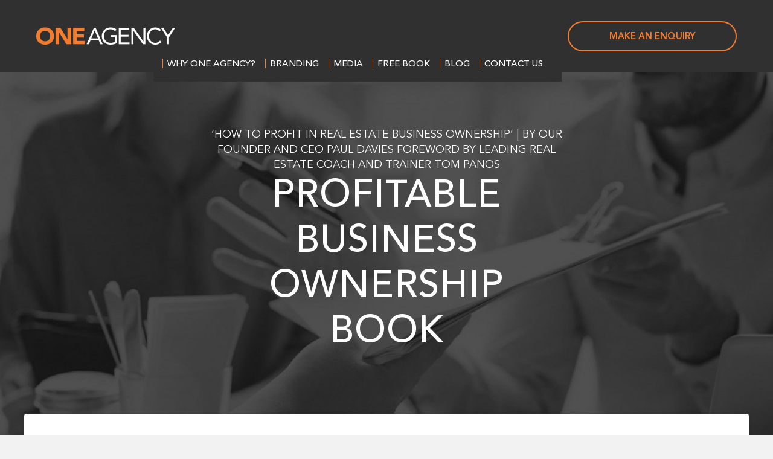

--- FILE ---
content_type: text/html; charset=UTF-8
request_url: https://www.oneagencygroup.com/free-book-2/
body_size: 9845
content:
<!DOCTYPE html>
	<html lang="en">

<head>
	<meta charset="utf-8">
	<meta http-equiv="X-UA-Compatible" content="IE=edge">
	<meta name="viewport" content="width=device-width, initial-scale=1">
	<!-- The above 3 meta tags *must* come first in the head; any other head content must come *after* these tags -->
	<meta name="description" content="">
	<meta name="author" content="">

	
	<!-- Website Icons: http://iconifier.net/  -->

	<link rel="shortcut icon" href="https://www.oneagencygroup.com/wp-content/themes/OneAgency-new/images/favicon.ico" type="image/x-icon">
	<link rel="apple-touch-icon" href="https://www.oneagencygroup.com/wp-content/themes/OneAgency-new/images/favicon.ico">
	<link rel="apple-touch-icon" sizes="57x57" href="https://www.oneagencygroup.com/wp-content/themes/OneAgency-new/images/favicon.ico">
	<link rel="apple-touch-icon" sizes="72x72" href="https://www.oneagencygroup.com/wp-content/themes/OneAgency-new/images/favicon.ico">
	<link rel="apple-touch-icon" sizes="114x114" href="https://www.oneagencygroup.com/wp-content/themes/OneAgency-new/images/favicon.ico">
	<link rel="apple-touch-icon" sizes="144x144" href="https://www.oneagencygroup.com/wp-content/themes/OneAgency-new/images/favicon.ico">
	<link rel="stylesheet" href="https://www.oneagencygroup.com/wp-content/themes/OneAgency-new/css/jquery-ui.css" type="text/css" media="all" />

		<script src="//www.youtube.com/player_api"></script>
	<style>
		section.blog-main-section {
			position: relative;
		}
	</style>
	<meta name='robots' content='index, follow, max-image-preview:large, max-snippet:-1, max-video-preview:-1' />

<!-- Google Tag Manager for WordPress by gtm4wp.com -->
<script data-cfasync="false" data-pagespeed-no-defer>
	var gtm4wp_datalayer_name = "dataLayer";
	var dataLayer = dataLayer || [];
</script>
<!-- End Google Tag Manager for WordPress by gtm4wp.com -->
	<!-- This site is optimized with the Yoast SEO plugin v23.0 - https://yoast.com/wordpress/plugins/seo/ -->
	<title>Free Book Hardcopy | One Agency</title>
	<link rel="canonical" href="https://oneagencygroup.com/free-book-2/" />
	<meta property="og:locale" content="en_US" />
	<meta property="og:type" content="article" />
	<meta property="og:title" content="Free Book Hardcopy | One Agency" />
	<meta property="og:url" content="https://oneagencygroup.com/free-book-2/" />
	<meta property="og:site_name" content="One Agency" />
	<meta property="article:publisher" content="https://www.facebook.com/OneAgencyGroup" />
	<meta property="article:modified_time" content="2019-12-05T02:33:07+00:00" />
	<meta name="twitter:card" content="summary_large_image" />
	<script type="application/ld+json" class="yoast-schema-graph">{"@context":"https://schema.org","@graph":[{"@type":"WebPage","@id":"https://oneagencygroup.com/free-book-2/","url":"https://oneagencygroup.com/free-book-2/","name":"Free Book Hardcopy | One Agency","isPartOf":{"@id":"https://oneagencygroup.com/#website"},"datePublished":"2019-12-05T02:26:04+00:00","dateModified":"2019-12-05T02:33:07+00:00","breadcrumb":{"@id":"https://oneagencygroup.com/free-book-2/#breadcrumb"},"inLanguage":"en-AU","potentialAction":[{"@type":"ReadAction","target":["https://oneagencygroup.com/free-book-2/"]}]},{"@type":"BreadcrumbList","@id":"https://oneagencygroup.com/free-book-2/#breadcrumb","itemListElement":[{"@type":"ListItem","position":1,"name":"Home","item":"https://oneagencygroup.com.au/"},{"@type":"ListItem","position":2,"name":"Free Book Hardcopy"}]},{"@type":"WebSite","@id":"https://oneagencygroup.com/#website","url":"https://oneagencygroup.com/","name":"One Agency","description":"Open your own One Agency business","potentialAction":[{"@type":"SearchAction","target":{"@type":"EntryPoint","urlTemplate":"https://oneagencygroup.com/?s={search_term_string}"},"query-input":"required name=search_term_string"}],"inLanguage":"en-AU"}]}</script>
	<!-- / Yoast SEO plugin. -->


<link rel='dns-prefetch' href='//ajax.googleapis.com' />
<link rel='dns-prefetch' href='//assets.calendly.com' />
<link rel='dns-prefetch' href='//cdn.openshareweb.com' />
<link rel='dns-prefetch' href='//cdn.shareaholic.net' />
<link rel='dns-prefetch' href='//www.shareaholic.net' />
<link rel='dns-prefetch' href='//analytics.shareaholic.com' />
<link rel='dns-prefetch' href='//recs.shareaholic.com' />
<link rel='dns-prefetch' href='//partner.shareaholic.com' />
<link rel="alternate" type="application/rss+xml" title="One Agency &raquo; Feed" href="https://www.oneagencygroup.com/feed/" />
<link rel="alternate" type="application/rss+xml" title="One Agency &raquo; Comments Feed" href="https://www.oneagencygroup.com/comments/feed/" />
<link rel="alternate" title="oEmbed (JSON)" type="application/json+oembed" href="https://www.oneagencygroup.com/wp-json/oembed/1.0/embed?url=https%3A%2F%2Fwww.oneagencygroup.com%2Ffree-book-2%2F" />
<link rel="alternate" title="oEmbed (XML)" type="text/xml+oembed" href="https://www.oneagencygroup.com/wp-json/oembed/1.0/embed?url=https%3A%2F%2Fwww.oneagencygroup.com%2Ffree-book-2%2F&#038;format=xml" />
<!-- Shareaholic - https://www.shareaholic.com -->
<link rel='preload' href='//cdn.shareaholic.net/assets/pub/shareaholic.js' as='script'/>
<script data-no-minify='1' data-cfasync='false'>
_SHR_SETTINGS = {"endpoints":{"local_recs_url":"https:\/\/www.oneagencygroup.com\/wp-admin\/admin-ajax.php?action=shareaholic_permalink_related","ajax_url":"https:\/\/www.oneagencygroup.com\/wp-admin\/admin-ajax.php","share_counts_url":"https:\/\/www.oneagencygroup.com\/wp-admin\/admin-ajax.php?action=shareaholic_share_counts_api"},"site_id":"5e63d84730d0dfb71237b823b579f2a7","url_components":{"year":"2019","monthnum":"12","day":"05","hour":"13","minute":"26","second":"04","post_id":"19559","postname":"free-book-2","category":"uncategorized"}};
</script>
<script data-no-minify='1' data-cfasync='false' src='//cdn.shareaholic.net/assets/pub/shareaholic.js' data-shr-siteid='5e63d84730d0dfb71237b823b579f2a7' async ></script>

<!-- Shareaholic Content Tags -->
<meta name='shareaholic:site_name' content='One Agency' />
<meta name='shareaholic:language' content='en-AU' />
<meta name='shareaholic:url' content='https://www.oneagencygroup.com/free-book-2/' />
<meta name='shareaholic:keywords' content='type:page' />
<meta name='shareaholic:article_published_time' content='2019-12-05T13:26:04+11:00' />
<meta name='shareaholic:article_modified_time' content='2019-12-05T13:33:07+11:00' />
<meta name='shareaholic:shareable_page' content='true' />
<meta name='shareaholic:article_author_name' content='Paul Davies' />
<meta name='shareaholic:site_id' content='5e63d84730d0dfb71237b823b579f2a7' />
<meta name='shareaholic:wp_version' content='9.7.12' />

<!-- Shareaholic Content Tags End -->
		<!-- This site uses the Google Analytics by MonsterInsights plugin v8.28.0 - Using Analytics tracking - https://www.monsterinsights.com/ -->
		<!-- Note: MonsterInsights is not currently configured on this site. The site owner needs to authenticate with Google Analytics in the MonsterInsights settings panel. -->
					<!-- No tracking code set -->
				<!-- / Google Analytics by MonsterInsights -->
		<style id='wp-img-auto-sizes-contain-inline-css' type='text/css'>
img:is([sizes=auto i],[sizes^="auto," i]){contain-intrinsic-size:3000px 1500px}
/*# sourceURL=wp-img-auto-sizes-contain-inline-css */
</style>
<link rel='stylesheet' id='font-awesome-css' href='https://www.oneagencygroup.com/wp-content/plugins/types/vendor/toolset/toolset-common/res/lib/font-awesome/css/font-awesome.min.css?ver=4.7.0' type='text/css' media='screen' />
<link rel='stylesheet' id='compiled-css' href='https://www.oneagencygroup.com/wp-content/themes/OneAgency-new/less/compiled.css?ver=105' type='text/css' media='all' />
<link rel='stylesheet' id='carousel-css' href='https://www.oneagencygroup.com/wp-content/themes/OneAgency-new/css/carousel.css?ver=6.9' type='text/css' media='all' />
<link rel='stylesheet' id='swipebox.min-css' href='https://www.oneagencygroup.com/wp-content/themes/OneAgency-new/css/swipebox.min.css?ver=6.9' type='text/css' media='all' />
<link rel='stylesheet' id='animate_css-css' href='https://www.oneagencygroup.com/wp-content/themes/OneAgency-new/css/animate.css?ver=6.9' type='text/css' media='all' />
<style id='wp-emoji-styles-inline-css' type='text/css'>

	img.wp-smiley, img.emoji {
		display: inline !important;
		border: none !important;
		box-shadow: none !important;
		height: 1em !important;
		width: 1em !important;
		margin: 0 0.07em !important;
		vertical-align: -0.1em !important;
		background: none !important;
		padding: 0 !important;
	}
/*# sourceURL=wp-emoji-styles-inline-css */
</style>
<link rel='stylesheet' id='wp-block-library-css' href='https://www.oneagencygroup.com/wp-includes/css/dist/block-library/style.min.css?ver=6.9' type='text/css' media='all' />
<style id='wp-block-library-inline-css' type='text/css'>
/*wp_block_styles_on_demand_placeholder:696f243777b1e*/
/*# sourceURL=wp-block-library-inline-css */
</style>
<style id='classic-theme-styles-inline-css' type='text/css'>
/*! This file is auto-generated */
.wp-block-button__link{color:#fff;background-color:#32373c;border-radius:9999px;box-shadow:none;text-decoration:none;padding:calc(.667em + 2px) calc(1.333em + 2px);font-size:1.125em}.wp-block-file__button{background:#32373c;color:#fff;text-decoration:none}
/*# sourceURL=/wp-includes/css/classic-themes.min.css */
</style>
<link rel='stylesheet' id='email-subscribers-css' href='https://www.oneagencygroup.com/wp-content/plugins/email-subscribers/lite/public/css/email-subscribers-public.css?ver=5.7.27' type='text/css' media='all' />
<link rel='stylesheet' id='responsive-lightbox-nivo_lightbox-css-css' href='https://www.oneagencygroup.com/wp-content/plugins/responsive-lightbox-lite/assets/nivo-lightbox/nivo-lightbox.css?ver=6.9' type='text/css' media='all' />
<link rel='stylesheet' id='responsive-lightbox-nivo_lightbox-css-d-css' href='https://www.oneagencygroup.com/wp-content/plugins/responsive-lightbox-lite/assets/nivo-lightbox/themes/default/default.css?ver=6.9' type='text/css' media='all' />
<link rel='stylesheet' id='calculator_css-css' href='https://www.oneagencygroup.com/wp-content/themes/OneAgency-new/css/calculator.css' type='text/css' media='all' />
<link rel='stylesheet' id='calendly_css-css' href='https://assets.calendly.com/assets/external/widget.css' type='text/css' media='all' />
<script type="text/javascript" src="https://www.oneagencygroup.com/wp-includes/js/jquery/jquery.min.js" id="jquery-core-js"></script>
<script type="text/javascript" src="https://www.oneagencygroup.com/wp-includes/js/jquery/jquery-migrate.min.js" id="jquery-migrate-js"></script>
<script type="text/javascript" src="https://ajax.googleapis.com/ajax/libs/jquery/1.11.2/jquery.min.js" id="jquery_min-js"></script>
<script type="text/javascript" src="https://www.oneagencygroup.com/wp-content/themes/OneAgency-new/js/bootstrap.min.js" id="bootstrapjs-js"></script>
<script type="text/javascript" src="https://www.oneagencygroup.com/wp-content/themes/OneAgency-new/js/modernizr.custom.js" id="modernizr-js"></script>
<script type="text/javascript" src="https://www.oneagencygroup.com/wp-content/themes/OneAgency-new/js/jquery.flexslider.min.js" id="flexslider-js"></script>
<script type="text/javascript" src="https://www.oneagencygroup.com/wp-content/themes/OneAgency-new/js/jquery.uniform.min.js" id="uniform-js"></script>
<script type="text/javascript" src="https://www.oneagencygroup.com/wp-content/themes/OneAgency-new/js/jquery.swipebox.min.js" id="swipebox-js"></script>
<script type="text/javascript" src="https://www.oneagencygroup.com/wp-content/themes/OneAgency-new/js/jquery.fitvids.js" id="fitvids-js"></script>
<script type="text/javascript" src="https://www.oneagencygroup.com/wp-content/themes/OneAgency-new/js/jquery.stellar.min.js" id="stellar-js"></script>
<script type="text/javascript" src="https://www.oneagencygroup.com/wp-content/themes/OneAgency-new/js/jquery.waypoints.min.js" id="waypoint-js"></script>
<script type="text/javascript" src="https://www.oneagencygroup.com/wp-content/themes/OneAgency-new/js/ie10-viewport-bug-workaround.js" id="viewport-js"></script>
<script type="text/javascript" src="https://www.oneagencygroup.com/wp-content/themes/OneAgency-new/js/jquery.nav.js" id="one_nav-js"></script>
<script type="text/javascript" src="https://www.oneagencygroup.com/wp-content/themes/OneAgency-new/js/typewriter.js" id="typewriter-js"></script>
<script type="text/javascript" src="https://www.oneagencygroup.com/wp-content/themes/OneAgency-new/js/main.js?v=4&amp;ver=6.9" id="main-js"></script>
<script type="text/javascript" src="https://www.oneagencygroup.com/wp-content/plugins/responsive-lightbox-lite/assets/nivo-lightbox/nivo-lightbox.min.js" id="responsive-lightbox-nivo_lightbox-js"></script>
<script type="text/javascript" id="responsive-lightbox-lite-script-js-extra">
/* <![CDATA[ */
var rllArgs = {"script":"nivo_lightbox","selector":"lightbox","custom_events":""};
//# sourceURL=responsive-lightbox-lite-script-js-extra
/* ]]> */
</script>
<script type="text/javascript" src="https://www.oneagencygroup.com/wp-content/plugins/responsive-lightbox-lite/assets/inc/script.js" id="responsive-lightbox-lite-script-js"></script>
<script type="text/javascript" id="rsclean-request-script-js-extra">
/* <![CDATA[ */
var theme_ajax = {"url":"https://www.oneagencygroup.com/wp-admin/admin-ajax.php","site_url":"https://www.oneagencygroup.com","theme_url":"https://www.oneagencygroup.com/wp-content/themes/OneAgency-new"};
//# sourceURL=rsclean-request-script-js-extra
/* ]]> */
</script>
<script type="text/javascript" src="https://www.oneagencygroup.com/wp-content/themes/OneAgency-new/js/login_js/theme_ajax.js" id="rsclean-request-script-js"></script>
<script type="text/javascript" src="https://assets.calendly.com/assets/external/widget.js" id="calendly_js-js"></script>
<link rel="https://api.w.org/" href="https://www.oneagencygroup.com/wp-json/" /><link rel="alternate" title="JSON" type="application/json" href="https://www.oneagencygroup.com/wp-json/wp/v2/pages/19559" /><link rel="EditURI" type="application/rsd+xml" title="RSD" href="https://www.oneagencygroup.com/xmlrpc.php?rsd" />
<meta name="generator" content="WordPress 6.9" />
<link rel='shortlink' href='https://www.oneagencygroup.com/?p=19559' />

        <style>
            .wuc-overlay{ background-image: url(''); }
            #wuc-wrapper #wuc-box h2.title,
            #wuc-box .subtitle,
            #defaultCountdown,
            #defaultCountdown span{ color:  }
        </style>
        
<!-- Google Tag Manager for WordPress by gtm4wp.com -->
<!-- GTM Container placement set to manual -->
<script data-cfasync="false" data-pagespeed-no-defer type="text/javascript">
	var dataLayer_content = {"pagePostType":"page","pagePostType2":"single-page","pagePostAuthor":"Paul Davies"};
	dataLayer.push( dataLayer_content );
</script>
<script data-cfasync="false">
(function(w,d,s,l,i){w[l]=w[l]||[];w[l].push({'gtm.start':
new Date().getTime(),event:'gtm.js'});var f=d.getElementsByTagName(s)[0],
j=d.createElement(s),dl=l!='dataLayer'?'&l='+l:'';j.async=true;j.src=
'//www.googletagmanager.com/gtm.js?id='+i+dl;f.parentNode.insertBefore(j,f);
})(window,document,'script','dataLayer','GTM-M7XTQD');
</script>
<!-- End Google Tag Manager for WordPress by gtm4wp.com --><!-- All in one Favicon 4.8 --><link rel="icon" href="https://www.oneagencygroup.com.au/wp-content/uploads/2013/02/OA-Square-Facebook.jpg" type="image/png"/>
<style id="sccss">/* Enter Your Custom CSS Here */

.banner h2 {
    font-size: 20px;
    font-family: "avenir-medium",Helvetica,arial,sans-serif;
    text-transform: none;
}
.privacy-statement .mainContentWrapper .innerContentWrapper ul {
 margin-left: 20px; 
}
.privacy-statement .mainContentWrapper .innerContentWrapper ul li {
 font-size: 18px;
}

@media (max-width: 480px){
.container .contentWrapper.singleArticleWrapper .mainContentWrapper .articleImage {
 float: left !important;
  width: 100%;
}
}

.mainContentWrapper .innerContentWrapper {
    width: 100%;
    max-width: 960px;
    margin: 0 auto;
}

body.page-template-page-login input[type="password"] {
    width: 100%;
    height: 50px!important;
    border: 1px solid #f47d30!important;
    outline: none;
    padding: 0px 10px!important;
    font-size: 16px!important;
    opacity: 1!important;
    visibility: visible!important;
    
}  

form._form_1 textarea{ 

    display: block!important;
    border: 1px solid #f47d30!important;
    opacity: 1!important;
    visibility: visible!important;
    padding: 10px!important;
}

</style>	
	<!-- HTML5 shim and Respond.js for IE8 support of HTML5 elements and media queries -->
	<!--[if lt IE 9]>
		  <script src="https://oss.maxcdn.com/html5shiv/3.7.2/html5shiv.min.js"></script>
		  <script src="https://oss.maxcdn.com/respond/1.4.2/respond.min.js"></script>
		  <link href="/css/frontend-ie8.css" rel="stylesheet">
		<![endif]-->
</head>	<body class="wp-singular page-template page-template-page-templates page-template-page-landing page-template-page-templatespage-landing-php page page-id-19559 wp-theme-OneAgency-new group-blog masthead-fixed footer-widgets singular">

<!-- GTM Container placement set to manual -->
<!-- Google Tag Manager (noscript) -->
				<noscript><iframe src="https://www.googletagmanager.com/ns.html?id=GTM-M7XTQD" height="0" width="0" style="display:none;visibility:hidden" aria-hidden="true"></iframe></noscript>
<!-- End Google Tag Manager (noscript) -->	
	<div id="header">
	    <div class="container">
		    		        <button type="button" class="navbar-toggle collapsed visible-md visible-sm visible-xs" data-toggle="collapse" data-target="#navbar" aria-expanded="false" aria-controls="navbar">
		            <span class="icon-bar"></span>
		            <span class="icon-bar"></span>
		            <span class="icon-bar"></span>
		        </button>
		        <a href="/" class="logo">One Agency</a>
		        <a href="https://www.oneagencygroup.com.au/membership-enquiries/" class="btn visible-lg">MAKE AN ENQUIRY</a>
		        <nav class="navbar">               
		            <div id="navbar" class="collapse navbar-collapse">
		            	<div class="menu-main-container"><ul id="menu-main" class="nav navbar-nav"><li id="menu-item-14029" class="dropdown menu-item menu-item-type-custom menu-item-object-custom menu-item-has-children dropdown menu-item-14029"><a href="#"><span>&mdash; </span>WHY ONE AGENCY?</a>
<ul class="sub-menu dropdown-menu menu-odd  menu-depth-1">
	<li id="menu-item-13916" class="menu-item menu-item-type-post_type menu-item-object-page menu-item-13916"><a href="https://www.oneagencygroup.com/our-culture/"><span>&mdash; </span>Our Culture</a></li>
	<li id="menu-item-13913" class="menu-item menu-item-type-post_type menu-item-object-page menu-item-13913"><a href="https://www.oneagencygroup.com/business-model/"><span>&mdash; </span>One Agency Licence</a></li>
	<li id="menu-item-17397" class="menu-item menu-item-type-post_type menu-item-object-page menu-item-17397"><a href="https://www.oneagencygroup.com/our-network/"><span>&mdash; </span>One Agency Network</a></li>
	<li id="menu-item-13889" class="menu-item menu-item-type-post_type menu-item-object-page menu-item-13889"><a href="https://www.oneagencygroup.com/video-testimonials/"><span>&mdash; </span>Video Testimonials</a></li>
	<li id="menu-item-13945" class="menu-item menu-item-type-post_type menu-item-object-page menu-item-13945"><a href="https://www.oneagencygroup.com/membership-enquiries/"><span>&mdash; </span>Membership Enquiries</a></li>
	<li id="menu-item-20304" class="menu-item menu-item-type-post_type menu-item-object-page menu-item-20304"><a href="https://www.oneagencygroup.com/income-calculator/"><span>&mdash; </span>Income calculator</a></li>
	<li id="menu-item-16433" class="menu-item menu-item-type-custom menu-item-object-custom menu-item-16433"><a href="/further-information"><span>&mdash; </span>Further Information</a></li>

</ul><div class='sub-menu-bg'></div>
</li>
<li id="menu-item-13906" class="menu-item menu-item-type-post_type menu-item-object-page menu-item-13906"><a href="https://www.oneagencygroup.com/branding/"><span>&mdash; </span>Branding</a></li>
<li id="menu-item-14030" class="dropdown menu-item menu-item-type-custom menu-item-object-custom menu-item-has-children dropdown menu-item-14030"><a href="#"><span>&mdash; </span>Media</a>
<ul class="sub-menu dropdown-menu menu-odd  menu-depth-1">
	<li id="menu-item-13923" class="menu-item menu-item-type-post_type menu-item-object-page menu-item-13923"><a href="https://www.oneagencygroup.com/press/"><span>&mdash; </span>Press</a></li>
	<li id="menu-item-13950" class="menu-item menu-item-type-post_type menu-item-object-page menu-item-13950"><a href="https://www.oneagencygroup.com/one-agency-tv/"><span>&mdash; </span>One Agency TV</a></li>

</ul><div class='sub-menu-bg'></div>
</li>
<li id="menu-item-19531" class="menu-item menu-item-type-post_type menu-item-object-page current-menu-ancestor current-menu-parent current_page_parent current_page_ancestor menu-item-has-children dropdown menu-item-19531"><a href="https://www.oneagencygroup.com/free-book/"><span>&mdash; </span>Free Book</a>
<ul class="sub-menu dropdown-menu menu-odd  menu-depth-1">
	<li id="menu-item-19565" class="menu-item menu-item-type-post_type menu-item-object-page current-menu-item page_item page-item-19559 current_page_item menu-item-19565"><a href="https://www.oneagencygroup.com/free-book-2/" aria-current="page"><span>&mdash; </span>Free Book Hardcopy</a></li>
	<li id="menu-item-19566" class="menu-item menu-item-type-post_type menu-item-object-page menu-item-19566"><a href="https://www.oneagencygroup.com/free-book/"><span>&mdash; </span>Free eBook</a></li>
	<li id="menu-item-19616" class="menu-item menu-item-type-post_type menu-item-object-page menu-item-19616"><a href="https://www.oneagencygroup.com/free-book-3/"><span>&mdash; </span>Free Audio Book</a></li>

</ul><div class='sub-menu-bg'></div>
</li>
<li id="menu-item-13944" class="menu-item menu-item-type-post_type menu-item-object-page menu-item-13944"><a href="https://www.oneagencygroup.com/blog/"><span>&mdash; </span>Blog</a></li>
<li id="menu-item-14213" class="menu-item menu-item-type-custom menu-item-object-custom menu-item-14213"><a href="/membership-enquiries/#contact-form-section"><span>&mdash; </span>Contact Us</a></li>
<li id="social-media-menu-item" class="menu-item menu-item-type-post_type menu-item-object-page hidden-lg"><a href="#">Social Media</a><div><a href="#"><i class="fa fa-facebook"></i></a><a href="#" class="social-icon linked"><i class="fa fa-linkedin"></i></a><a href="#" class="social-icon youtube"><i class="fa fa-youtube"></i></a></div></li></ul></div>		            </div>
		        </nav>
		       
	    </div>    
	</div>

<section id="top" class="page-landing">
    <div class="clear"></div>
    
        <div class="container-fluid contentWrapper">
            
                            
                    <div class="row bannerLanding pad-t pad-b-d bkg-orange" style="background-image:url(https://www.oneagencygroup.com/wp-content/uploads/2015/10/banner-08-mid1-1024x684.jpg);">
                       
                        <div class="col-xs-12 col-md-7 col-lg-6 bannerText centered">
                                                            <span class="subtitle">‘How To Profit In Real Estate Business Ownership’ |  by our Founder and CEO Paul Davies foreword by leading real estate coach and trainer Tom Panos</span>
                                                                                        <h1 class="title">PROFITABLE BUSINESS OWNERSHIP BOOK</h1>
                                                    </div>

                    </div>
                                    </div>
        <div class="container contentWrapper mainWrapper">

                            
                    <div class="row content topContent pad-t-h pad-b-h bkg-white">
                        <div class="col-xs-12 col-md-7 col-lg-7 text">
                                                            <h2>Essential reading for existing and aspiring real estate business owners.  </h2>
<p>Written by our Founder and CEO Paul Davies with a foreword by leading real estate coach and trainer Tom Panos, ‘How To Profit In Real Estate Business Ownership’ is compulsive reading for established and aspiring agents looking for a way to achieve success and maximise fee retention.</p>
<p>&nbsp;</p>
<p><img fetchpriority="high" decoding="async" class="aligncenter  wp-image-19540" src="https://www.www.oneagencygroup.com.au/wp-content/uploads/2019/12/book-300x291.jpg" alt="Revised Book" width="368" height="357" srcset="https://www.oneagencygroup.com/wp-content/uploads/2019/12/book-300x291.jpg 300w, https://www.oneagencygroup.com/wp-content/uploads/2019/12/book-150x146.jpg 150w, https://www.oneagencygroup.com/wp-content/uploads/2019/12/book-768x746.jpg 768w, https://www.oneagencygroup.com/wp-content/uploads/2019/12/book-640x621.jpg 640w, https://www.oneagencygroup.com/wp-content/uploads/2019/12/book-600x583.jpg 600w, https://www.oneagencygroup.com/wp-content/uploads/2019/12/book.jpg 966w" sizes="(max-width: 368px) 100vw, 368px" /></p>
<p>&nbsp;</p>
                                                    </div>
                                                <div class="col-xs-12 col-md-5 col-lg-5 form hidden-xs hidden-sm">
                            <div class="form-wrap" id="TheForm">
                                                                    <span class="subtitle">Revised Edition | Free Book Hard Copy </span>
                                                                                                    <h3 class="title">How to profit in real estate business ownership</h1>
                                                                                                    <div class='_form_17'></div><script type='text/javascript' src='https://oneagencygroup.activehosted.com/f/embed.php?static=0&id=17&696F24378A3EF&nostyles=1&preview=0'></script>                                                            </div>
                        </div>
                                            </div>

                            
            <div class="innerContentWrapper">

                
	<div class="row section cta pad-b-h pad-t-h bkg-grey-dk  hidden-xs hidden-sm hidden-md hidden-lg" id="">

		<div class="content col-xs-12 centered">
			<div class="wrap">
												<div class="btn-wrap">
					<a href="#TheForm" class="btn">Click here to download the eBook</a>				</div>
							</div>
		</div>

	</div>

            
            </div>

                            
                    <div class="row content topContent pad-t-h pad-b-h bkg-white hidden-md hidden-lg">
                                                <div class="col-xs-12 form">
                            <div class="form-wrap" id="TheForm">
                                                                    <span class="subtitle">Revised Edition | Free Book Hard Copy </span>
                                                                                                    <h3 class="title">How to profit in real estate business ownership</h1>
                                                                                                    <div class='_form_17'></div><script type='text/javascript' src='https://oneagencygroup.activehosted.com/f/embed.php?static=0&id=17&696F24378BF36&nostyles=1&preview=0'></script>                                                            </div>
                        </div>
                                            </div>

                            
            <div class="clear"></div>

        </div>
        
        
</section>
				<div id="footerNav">
				    <div class="container">
		    	<div class="col-sm-6 col-lg-3 hidden-xs">
		        	<img src="https://www.oneagencygroup.com/wp-content/themes/OneAgency-new/img/sitedesign-footer-logo.svg" title="One Agency" style="width: 80%;"/>
		        </div>
		        <div class="col-sm-6 col-lg-3">
		        	<h6 class="noBorder">One Agency</h6>
		            <p>One Agency is a revolution in real estate, empowering both individual real estate professionals and established agencies to take control of their future and bring an entirely new level of service to clients.</p>
		            <hr class="hidden-xs" />
		            <p class="hidden-xs">&nbsp;</p>
		            <h6 class="noBorder hidden-xs">Social Media</h6>
		            <ul class="nav navbar-nav hidden-xs">
		                <li class="social facebook"><a href="https://www.facebook.com/OneAgencyGroup">Facebook <div class="fa fa-facebook"></div></a></li>
		                <li class="social linkedIn"><a href="https://www.linkedin.com/company/one-agency-group">LinkedIn <div class="fa fa-linkedin"></div></a></li>
		                <li class="social youtube"><a href="https://www.youtube.com/user/OneAgencyGroup">YouTube <div class="fa fa-youtube"></div></a></li>
		            </ul>

		            <ul class="nav copyright visible-xs">
		            	<li>One Agency Pty Limited &copy;2015</li>
		            </ul>  
		        </div>
		        <div class="tablet-column col-sm-6 col-lg-3 hidden-xs">
		       		<h6 class="noBorder">Why One Agency?</h6>
		       		<div class="menu-footer-whyoneagency-menu-container"><ul id="menu-footer-whyoneagency-menu" class="nav navbar-nav"><li id="menu-item-13955" class="menu-item menu-item-type-post_type menu-item-object-page menu-item-13955"><a href="https://www.oneagencygroup.com/our-culture/"><span>&mdash; </span>Our Culture</a></li>
<li id="menu-item-13956" class="menu-item menu-item-type-post_type menu-item-object-page menu-item-13956"><a href="https://www.oneagencygroup.com/business-model/"><span>&mdash; </span>One Agency Licence</a></li>
<li id="menu-item-14238" class="menu-item menu-item-type-custom menu-item-object-custom menu-item-14238"><a target="_blank" href="https://www.oneagencygroup.com.au/our-network"><span>&mdash; </span>Network Map</a></li>
<li id="menu-item-13892" class="menu-item menu-item-type-post_type menu-item-object-page menu-item-13892"><a href="https://www.oneagencygroup.com/video-testimonials/"><span>&mdash; </span>Video Testimonials</a></li>
</ul></div> 
		  
		            <p>&nbsp;</p>
		            <br />
		            <h6><a href="/membership-enquiries/">Membership Enquiries</a></h6>
		            <p>&nbsp;</p>
		            <h6><a href="/branding/">Branding</a></h6>
		        </div>
		        <div class="tablet-column col-sm-6 col-lg-3 hidden-xs">
		        	<h6 class="noBorder">Media</h6>
		        	<div class="menu-media-menu-container"><ul id="menu-media-menu" class="nav navbar-nav"><li id="menu-item-13953" class="menu-item menu-item-type-post_type menu-item-object-page menu-item-13953"><a href="https://www.oneagencygroup.com/one-agency-tv/"><span>&mdash; </span>One Agency TV</a></li>
<li id="menu-item-13954" class="menu-item menu-item-type-post_type menu-item-object-page menu-item-13954"><a href="https://www.oneagencygroup.com/press/"><span>&mdash; </span>Press</a></li>
<li id="menu-item-19780" class="menu-item menu-item-type-post_type menu-item-object-page menu-item-19780"><a href="https://www.oneagencygroup.com/free-book/"><span>&mdash; </span>Free eBook</a></li>
<li id="menu-item-19781" class="menu-item menu-item-type-post_type menu-item-object-page menu-item-19781"><a href="https://www.oneagencygroup.com/free-book-3/"><span>&mdash; </span>Free Audio Book</a></li>
<li id="menu-item-19782" class="menu-item menu-item-type-post_type menu-item-object-page current-menu-item page_item page-item-19559 current_page_item menu-item-19782"><a href="https://www.oneagencygroup.com/free-book-2/" aria-current="page"><span>&mdash; </span>Free Book Hardcopy</a></li>
</ul></div>
		            <p>&nbsp;</p>
		            <p>&nbsp;</p>
		            <p>&nbsp;</p>
		            <p class="hidden-xs" style="line-height: 0px; margin: 0 0 9px 0">&nbsp;</p>
		            <h6><a href="/blog/">Blog</a><a href="https://www.oneagencygroup.com/rss"><div class="fa fa-rss" style="color: #fff; background: #f47d30; width: 25px; height: 25px;
-webkit-border-radius: 25px; -moz-border-radius: 25px; border-radius: 25px; text-align: center; line-height: 25px; margin-top: -5px; float: right;"></div></a></h6>
		            <p>&nbsp;</p>
		            <h6><a href="/contact-us/">Contact Us</a></h6>
		        </div>
		    </div>
		</div>
		<div id="footer" class="hidden-xs">
		  <div class="container">
		        <div class="col-sm-6 pull-left">
		            Each One Agency Licensee is an independently owned and operated business, operating under licence from One Agency Pty Limited ACN 127 929 980<br />
		            One Agency Pty Limited © 2018 | <a href="/privacy-statement/">Privacy Statement</a> | <a href="/site-map/">Site Map</a> |
		        </div>
		        <div class="col-sm-6 pull-right">
		        	<div class="pull-right">
		        				        		Handcrafted by <a href="http://www.thursdaydesign.com.au" target="_blank">Thursday Design</a>
		        				        	</div>
		        </div>
		    </div>
		</div>
		<div id="modalSubscribe">
			<h3>Subscribe to the blog for our latest news updates</h3>
			<div class='_form_9'></div><script type='text/javascript' src='https://oneagencygroup.activehosted.com/f/embed.php?static=0&id=9&696F24378D89C&nostyles=1&preview=0'></script>		</div>
		<script type="speculationrules">
{"prefetch":[{"source":"document","where":{"and":[{"href_matches":"/*"},{"not":{"href_matches":["/wp-*.php","/wp-admin/*","/wp-content/uploads/*","/wp-content/*","/wp-content/plugins/*","/wp-content/themes/OneAgency-new/*","/*\\?(.+)"]}},{"not":{"selector_matches":"a[rel~=\"nofollow\"]"}},{"not":{"selector_matches":".no-prefetch, .no-prefetch a"}}]},"eagerness":"conservative"}]}
</script>
<script type="text/javascript" id="site_tracking-js-extra">
/* <![CDATA[ */
var php_data = {"ac_settings":{"tracking_actid":1000191498,"site_tracking_default":1,"site_tracking":1},"user_email":""};
//# sourceURL=site_tracking-js-extra
/* ]]> */
</script>
<script type="text/javascript" src="https://www.oneagencygroup.com/wp-content/plugins/activecampaign-subscription-forms/site_tracking.js" id="site_tracking-js"></script>
<script type="text/javascript" id="email-subscribers-js-extra">
/* <![CDATA[ */
var es_data = {"messages":{"es_empty_email_notice":"Please enter email address","es_rate_limit_notice":"You need to wait for some time before subscribing again","es_single_optin_success_message":"Successfully Subscribed.","es_email_exists_notice":"Email Address already exists!","es_unexpected_error_notice":"Oops.. Unexpected error occurred.","es_invalid_email_notice":"Invalid email address","es_try_later_notice":"Please try after some time"},"es_ajax_url":"https://www.oneagencygroup.com/wp-admin/admin-ajax.php"};
//# sourceURL=email-subscribers-js-extra
/* ]]> */
</script>
<script type="text/javascript" src="https://www.oneagencygroup.com/wp-content/plugins/email-subscribers/lite/public/js/email-subscribers-public.js" id="email-subscribers-js"></script>
<script type="text/javascript" src="https://www.oneagencygroup.com/wp-content/plugins/duracelltomi-google-tag-manager/dist/js/gtm4wp-form-move-tracker.js" id="gtm4wp-form-move-tracker-js"></script>
<script type="text/javascript" src="https://www.oneagencygroup.com/wp-includes/js/imagesloaded.min.js" id="imagesloaded-js"></script>
<script type="text/javascript" src="https://www.oneagencygroup.com/wp-includes/js/masonry.min.js" id="masonry-js"></script>
<script type="text/javascript" src="https://www.oneagencygroup.com/wp-includes/js/jquery/jquery.masonry.min.js" id="jquery-masonry-js"></script>
<script type="text/javascript" src="https://www.oneagencygroup.com/wp-content/themes/OneAgency-new/js/functions.js" id="twentyfourteen-script-js"></script>
<script type="text/javascript" src="https://www.oneagencygroup.com/wp-content/themes/OneAgency-new/js/featherlite.js" id="featherlite-js"></script>
<script type="text/javascript" src="https://www.oneagencygroup.com/wp-content/themes/OneAgency-new/js/calculator.js" id="calculator_js-js"></script>
<script id="wp-emoji-settings" type="application/json">
{"baseUrl":"https://s.w.org/images/core/emoji/17.0.2/72x72/","ext":".png","svgUrl":"https://s.w.org/images/core/emoji/17.0.2/svg/","svgExt":".svg","source":{"concatemoji":"https://www.oneagencygroup.com/wp-includes/js/wp-emoji-release.min.js"}}
</script>
<script type="module">
/* <![CDATA[ */
/*! This file is auto-generated */
const a=JSON.parse(document.getElementById("wp-emoji-settings").textContent),o=(window._wpemojiSettings=a,"wpEmojiSettingsSupports"),s=["flag","emoji"];function i(e){try{var t={supportTests:e,timestamp:(new Date).valueOf()};sessionStorage.setItem(o,JSON.stringify(t))}catch(e){}}function c(e,t,n){e.clearRect(0,0,e.canvas.width,e.canvas.height),e.fillText(t,0,0);t=new Uint32Array(e.getImageData(0,0,e.canvas.width,e.canvas.height).data);e.clearRect(0,0,e.canvas.width,e.canvas.height),e.fillText(n,0,0);const a=new Uint32Array(e.getImageData(0,0,e.canvas.width,e.canvas.height).data);return t.every((e,t)=>e===a[t])}function p(e,t){e.clearRect(0,0,e.canvas.width,e.canvas.height),e.fillText(t,0,0);var n=e.getImageData(16,16,1,1);for(let e=0;e<n.data.length;e++)if(0!==n.data[e])return!1;return!0}function u(e,t,n,a){switch(t){case"flag":return n(e,"\ud83c\udff3\ufe0f\u200d\u26a7\ufe0f","\ud83c\udff3\ufe0f\u200b\u26a7\ufe0f")?!1:!n(e,"\ud83c\udde8\ud83c\uddf6","\ud83c\udde8\u200b\ud83c\uddf6")&&!n(e,"\ud83c\udff4\udb40\udc67\udb40\udc62\udb40\udc65\udb40\udc6e\udb40\udc67\udb40\udc7f","\ud83c\udff4\u200b\udb40\udc67\u200b\udb40\udc62\u200b\udb40\udc65\u200b\udb40\udc6e\u200b\udb40\udc67\u200b\udb40\udc7f");case"emoji":return!a(e,"\ud83e\u1fac8")}return!1}function f(e,t,n,a){let r;const o=(r="undefined"!=typeof WorkerGlobalScope&&self instanceof WorkerGlobalScope?new OffscreenCanvas(300,150):document.createElement("canvas")).getContext("2d",{willReadFrequently:!0}),s=(o.textBaseline="top",o.font="600 32px Arial",{});return e.forEach(e=>{s[e]=t(o,e,n,a)}),s}function r(e){var t=document.createElement("script");t.src=e,t.defer=!0,document.head.appendChild(t)}a.supports={everything:!0,everythingExceptFlag:!0},new Promise(t=>{let n=function(){try{var e=JSON.parse(sessionStorage.getItem(o));if("object"==typeof e&&"number"==typeof e.timestamp&&(new Date).valueOf()<e.timestamp+604800&&"object"==typeof e.supportTests)return e.supportTests}catch(e){}return null}();if(!n){if("undefined"!=typeof Worker&&"undefined"!=typeof OffscreenCanvas&&"undefined"!=typeof URL&&URL.createObjectURL&&"undefined"!=typeof Blob)try{var e="postMessage("+f.toString()+"("+[JSON.stringify(s),u.toString(),c.toString(),p.toString()].join(",")+"));",a=new Blob([e],{type:"text/javascript"});const r=new Worker(URL.createObjectURL(a),{name:"wpTestEmojiSupports"});return void(r.onmessage=e=>{i(n=e.data),r.terminate(),t(n)})}catch(e){}i(n=f(s,u,c,p))}t(n)}).then(e=>{for(const n in e)a.supports[n]=e[n],a.supports.everything=a.supports.everything&&a.supports[n],"flag"!==n&&(a.supports.everythingExceptFlag=a.supports.everythingExceptFlag&&a.supports[n]);var t;a.supports.everythingExceptFlag=a.supports.everythingExceptFlag&&!a.supports.flag,a.supports.everything||((t=a.source||{}).concatemoji?r(t.concatemoji):t.wpemoji&&t.twemoji&&(r(t.twemoji),r(t.wpemoji)))});
//# sourceURL=https://www.oneagencygroup.com/wp-includes/js/wp-emoji-loader.min.js
/* ]]> */
</script>
	<script defer src="https://static.cloudflareinsights.com/beacon.min.js/vcd15cbe7772f49c399c6a5babf22c1241717689176015" integrity="sha512-ZpsOmlRQV6y907TI0dKBHq9Md29nnaEIPlkf84rnaERnq6zvWvPUqr2ft8M1aS28oN72PdrCzSjY4U6VaAw1EQ==" data-cf-beacon='{"version":"2024.11.0","token":"7c8e373096124d969ad22c8bfd282a38","r":1,"server_timing":{"name":{"cfCacheStatus":true,"cfEdge":true,"cfExtPri":true,"cfL4":true,"cfOrigin":true,"cfSpeedBrain":true},"location_startswith":null}}' crossorigin="anonymous"></script>
</body>

	<script type="text/javascript" src="https://www.oneagencygroup.com/wp-content/themes/OneAgency-new/js/jquery-ui.js"></script>
	<script type="text/javascript" src="//cdnjs.cloudflare.com/ajax/libs/jqueryui-touch-punch/0.2.3/jquery.ui.touch-punch.min.js"></script>
	
	    
</html>

--- FILE ---
content_type: text/css
request_url: https://www.oneagencygroup.com/wp-content/themes/OneAgency-new/css/carousel.css?ver=6.9
body_size: 155
content:
#topCarousel .imageSlides{
  height: 851px;
}

/*.slider-navigation {
  background: red;
  padding: 30px 15px;
  text-align: center;
}

#slider-thumbs { margin-top: -100px; }

#slider-thumbs .list-inline li {
  width: 25%;
  padding: 0px;
  margin-right: -4px;
  cursor: pointer;
}

#slider-thumbs .list-inline li:first-child { padding-left: 5px; }

.slider-nav-arrow {
  text-align: center;
  margin-bottom: 0px;
  visibility: hidden;
}

.selected .slider-nav-arrow { visibility: visible; }

.selected .slider-navigation { opacity: 0.5; }*/
#slider-thumbs{
  background: #303030;
}

#slider-thumbs .list-inline li {
  width: 25%;
  float: left;
  padding:0;
  margin: 0;
  cursor: pointer;
}

@media (min-width: 768px) and (max-width: 1199px){
  #slider-thumbs .list-inline li {
    max-height: 190px;
    overflow: hidden;
  }
  
}

#slider-thumbs .list-inline li a{
  display: block;
  color: #fff;
  text-align: left;
  padding: 30px;
  min-height: 191px;
}
#slider-thumbs .list-inline li a:hover{
  opacity: 0.9;
  background: #f47c2f;
}
#slider-thumbs .list-inline li a.selected{
  background: #f47c2f;
  position: relative;
}
#slider-thumbs .list-inline li a.selected .triangle{
  width: 15px;
  height: 15px;
  border-style: solid;
  border-width: 0 15px 15px 15px;
  border-color: transparent transparent #f47a2f transparent;
  position: absolute;
  top: -15px;
}

#slider-thumbs .list-inline .list-title{
  font-size: 22px;
  display: block;
}

@media (max-width: 1200px){
  #slider-thumbs .list-inline .list-title{
    font-size: 16px;
    line-height: 20px;
  }
}
#slider-thumbs .list-inline .list-date{
  font-size: 14px;
  display: block;
}

#slider-thumbs .list-divider {
  width: 55px;
  height: 1px;
  border-bottom: 1px solid #fff;
  display: block;
  margin-top: 15px;
  margin-bottom: 15px;
}

--- FILE ---
content_type: text/css
request_url: https://www.oneagencygroup.com/wp-content/themes/OneAgency-new/css/content-builder.css
body_size: 1554
content:
/* ============================ 
	STRUCTURE
============================== */

.hidden-nav #header .navbar,
.hidden-nav #header .btn,
.hidden-footer #footerNav,
.hidden-nav #header .navbar-toggle {
	display: none!important;
}

body h1 {
	letter-spacing: 1px;
}

.size-20 {
	font-size: 20px;
}
.size-22 {
	font-size: 22px;
}
.size-24 {
	font-size: 24px;
}
.size-26 {
	font-size: 26px;
}
.size-38 {
	font-size: 38px;
}
.size-40 {
	font-size: 40px;
}
.size-42 {
	font-size: 42px;
}

.bkg-orange .subtitle {
	color: #ffffff;
}

div.bkg-white,
.bkg-white {
	background-color: #fff;
	color: #303030;
}

div.bkg-grey-lt,
.bkg-grey-lt {
	background-color: #f2f2f2;
	color: #303030;
}

div.bkg-grey-dk,
.bkg-grey-dk {
	background-color: #303030;
	color: #fff;
}

div.bkg-orange,
.bkg-orange {
	background-color: #f47d30;
	color: #fff;
}

.pad-t {
	padding-top: 90px;
}
.pad-t-0 {
	padding-top: 0;
}
.pad-t-h {
	padding-top: 45px;
}
.pad-t-d {
	padding-top: 180px;
}
.pad-b {
	padding-bottom: 90px;
}
.pad-b-0 {
	padding-bottom: 0;
}
.pad-b-h {
	padding-bottom: 45px;
}
.pad-b-d {
	padding-bottom: 180px;
}
.margin-t {
	margin-top: 70px;
}
.margin-b {
	margin-bottom: 70px;
}
.section .title {
	padding-bottom: 40px;
}

.thanks .topContent .centered,
.centered {
	text-align: center;
}

.page-landing.thanks .centered {
	margin-left: auto;
	margin-right: auto;
	float: none;
}

.page-landing .title h1,
.page-landing .title h2,
.page-landing .title h3,
.page-landing .title h4,
.page-landing .title h5,
.page-landing .title h5 {
	margin-bottom: 0;
}

.page-landing .columns .text h1,
.page-landing .columns .text h2,
.page-landing .columns .text h3,
.page-landing .columns .text h4,
.page-landing .columns .text h5,
.page-landing .columns .text h6 {
	margin-bottom: 15px;
}

.page-landing .columns .content {
	padding-bottom: 40px;
}

.page-landing .columns .content:last-child {
	padding-bottom: 0;
}

.subtitle {
	text-transform: uppercase;
}

.section {
	position: relative;
	background-repeat: no-repeat;
	background-size: cover;
	background-position: center;
}

.page-landing {
	text-align: left;
}

.page-landing .row {
	margin-left: 0;
	margin-right: 0;
	padding-left: 25px;
	padding-right: 25px;
}

.page-landing .contentWrapper {
    padding: 0;
    position: relative;
    box-shadow: 0 0 6px rgba(0, 0, 0, 0.1);
    -webkit-border-radius: 4px;
    -moz-border-radius: 4px;
    border-radius: 4px;
    -ms-box-sizing: border-box;
    -moz-box-sizing: border-box;
    -webkit-box-sizing: border-box;
    box-sizing: border-box;
    -ms-behavior: url(/ie/PIE.php);
}

.page-landing .contentWrapper.mainWrapper {
	padding: 30px;
	margin-bottom: 50px;
	background-color: #fff;
	margin-top: -90px;
}

.page-landing .innerContentWrapper blockquote {
	font-size: 120%;
	font-style: italic;
}

.page-landing .innerContentWrapper blockquote p {
}

.page-landing .innerContentWrapper blockquote p span {
}

.topContent .text {
	text-align: left;
}

.topContent .text p {
	font-size: 110%;
}

.topContent .text p iframe,
.section .content .text iframe,
.section .content .text p iframe {
	margin-top: 30px;
	margin-bottom: 30px;
}

.thanks .bannerText h1 {

}

/* Banners */

.centered {
	text-align: center;
}

.page-landing .bannerLanding {
	background-repeat: no-repeat;
	background-size: cover;
	background-position: center;
	float: none;
	text-align: left;
}

.page-landing .bannerText {
	margin-left: auto;
	margin-right: auto;
	float: none;
}

.page-landing .bannerLanding .subtitle

.page-landing .bannerLanding h1.title {
	margin-left: -5px;
	padding-bottom: 0;
	margin-bottom: 0;
}

.page-landing .bannerLanding .container {
	max-width: 100%;
}

/* banner content / form */

.page-landing .topContent .form .subtitle {
	color: #f47d30;
	font-weight: 600;
}

.page-landing .topContent .form .form-wrap {
	padding: 30px;
	background-color: #303030;
	border: 1px solid #f47d30;
	margin-bottom: 30px;
    box-shadow: 0 0 15px rgba(0, 0, 0, 0.35);
    -webkit-border-radius: 4px;
    -moz-border-radius: 4px;
    border-radius: 4px;
    -ms-box-sizing: border-box;
    -moz-box-sizing: border-box;
    -webkit-box-sizing: border-box;
    box-sizing: border-box;
    -ms-behavior: url(/ie/PIE.php);
}

.page-landing .topContent .form .form-wrap .title {
	margin-bottom: 20px;
}

.page-landing .innerContentWrapper .section > .content {
	margin-left: auto;
	margin-right: auto;
	float: none;
}

/* columns */

.columns .img-wrap {
	margin-bottom: 40px;
	text-align: center;
}

.columns .item-row {
	margin-bottom: -40px;
}

.columns .item-row .item {
	margin-bottom: 40px;
}

.columns .icon {
	display: inline-block;
	width: 84px;
	margin-bottom: 20px;
}

/* Single Col */

.col-single .text img {
	max-width: 100%;
	height: auto;
}

/* Multicol */

.col-multi .icon {

}

.col-multi.columns-1 .item .wrap,
.col-multi.columns-2 .item .wrap,
.col-multi.columns-3 .item .wrap {
	padding-left: 10%;
	padding-right: 10%;
}

/* Text + image */

.text-image .image {
	background-position: center;
	background-repeat: no-repeat;
	background-size: cover;
}

/* Testimonial */

.testimonial article {
	position: relative;
}

.testimonial blockquote {
	font-size: 2.25rem;
	position: relative;
	text-align: center;
}

.testimonial blockquote cite {
	padding-top: 10px;
	font-size: .75em;
}

.testimonial .slick-slide {
	margin-top: 25px;
	margin-bottom: 50px;
	opacity: 0;
	transition: opacity 200ms ease-in-out;
}

.testimonial .slick-slide.slick-active {
	opacity: 1;
	transition: opacity 200ms ease-in-out;
}

.testimonial .photo {
	display: block;
	margin: 0 auto 1rem auto;
	width: 100px;
	height: 100px;
	overflow: hidden;
	border-radius: 50px;
	border: 1px solid #fff;
}

.testimonial .photo img {
	width: 100%;
	height: 100%;
}

/* Iconstrip */

.iconstrip .item {
	background-repeat: no-repeat;
	background-size: 100%;
	background-position: center center;
	width: 200px;
	height: 80px;
	margin: 0 3rem;
}

/* ============================ 
	UI
============================== */

.page-landing ._form ._x21252303, 
.page-landing ._form ._x80522410, 
.page-landing ._form ._field2 {
    margin-left: 0;
}
.page-landing ._form ._x80039374, 
.page-landing ._form ._x21252303, 
.page-landing ._form ._x98098882, 
.page-landing ._form ._x80522410, 
.page-landing ._form ._field1, 
.page-landing ._form ._field2 {
    float: none;
    width: 100%;
    display: block;
}

.thanks .socials ul {
	margin: 30px auto 0;
	width: 200px;
	text-align: center;
}

.thanks .socials ul li {
	display: inline-block;
	padding-left: 10px;
	padding-right: 10px;
	background: none;
}

.thanks .socials ul li.social a .fa {
    color: #ffffff;
    background: #f47d30;
    width: 34px;
    height: 34px;
    padding-top: 4px;
    -webkit-border-radius: 25px;
    -moz-border-radius: 25px;
    border-radius: 25px;
    text-align: center;
    line-height: 25px;
    float: none;
    font-size: 24px;
}

.thanks .socials ul li.social a .fa:hover {
	position: relative;
	top: 1px;
	opacity: 0.7;
	transition: opacity 200ms ease-in-out;
}

.thanks .socials ul.nav li.social a:after {
    content: "";
    padding: 0;
}

/* ============================ 
	VIEWPORTS
============================== */


/* small desktop only */
@media only screen and (min-width:992px) and (max-width:1199px) {

	.pad-t {
		padding-top: 80px;
	}
	.pad-b {
		padding-bottom: 80px;
	}
	.pad-t-h {
		padding-top: 40px;
	}
	.pad-b-h {
		padding-bottom: 40px;
	}
	.pad-t-d {
		padding-top: 160px;
	}
	.pad-b-d {
		padding-bottom: 160px;
	}
	.margin-t {
		margin-top: 60px;
	}
	.margin-b {
		margin-bottom: 60px;
	}
	.section .title {
		padding-bottom: 40px;
	}

}


/* small desktop and tablet */
@media only screen and (min-width:768px) and (max-width:1199px) {

	
}


/* tablet only */
@media only screen and (min-width:768px) and (max-width:991px) {

	.pad-t {
		padding-top: 70px;
	}
	.pad-b {
		padding-bottom: 70px;
	}
	.pad-t-h {
		padding-top: 35px;
	}
	.pad-b-h {
		padding-bottom: 35px;
	}
	.pad-t-d {
		padding-top: 140px;
	}
	.pad-b-d {
		padding-bottom: 140px;
	}
	.margin-t {
		margin-top: 50px;
	}
	.margin-b {
		margin-bottom: 50px;
	}
	.section .title {
		padding-bottom: 35px;
	}

}


/* Tablet and down */
@media only screen and (max-width:991px) {

	.page-landing .topContent .form .form-wrap {
		margin-top: 30px;
		margin-bottom: 30px;
	}

	.text-image .image {
		height: 400px;
		background-size: contain;
		margin-top: 40px;
	}

}


/* mobile and down */
@media only screen and (max-width:767px) {

	.content h2 {
		font-size: 32px;
	}

	html, body.page-template-page-landing {
		font-size: 16px;
	}

	.pad-t {
		padding-top: 60px;
	}
	.pad-b {
		padding-bottom: 60px;
	}
	.pad-t-h {
		padding-top: 30px;
	}
	.pad-b-h {
		padding-bottom: 30px;
	}
	.pad-t-d {
		padding-top: 120px;
	}
	.pad-b-d {
		padding-bottom: 120px;
	}
	.margin-t {
		margin-top: 40px;
	}
	.margin-b {
		margin-bottom: 40px;
	}
	.section .title {
		padding-bottom: 30px;
	}

	.col-multi.columns-1 .item .wrap, 
	.col-multi.columns-2 .item .wrap, 
	.col-multi.columns-3 .item .wrap {
		padding-left: 5%;
		padding-right: 5%;
	}

	.page-landing .row {
		padding-left: 15px;
		padding-right: 15px;
	}
	.page-landing .contentWrapper.mainWrapper {
		padding: 10px;
		max-width: 95%;
		margin-top: -80px;
	}
	
}


/* small mobile and down */
@media only screen and (max-width:500px) {

	.pad-t {
		padding-top: 40px;
	}
	.pad-b {
		padding-bottom: 50px;
	}
	.pad-t-h {
		padding-top: 20px;
	}
	.pad-b-h {
		padding-bottom: 20px;
	}
	.pad-t-d {
		padding-top: 100px;
	}
	.pad-b-d {
		padding-bottom: 100px;
	}
	.margin-t {
		margin-top: 40px;
	}
	.margin-b {
		margin-bottom: 40px;
	}
	.section .title {
		padding-bottom: 20px;
	}

	.col-multi.columns-1 .item .wrap, 
	.col-multi.columns-2 .item .wrap, 
	.col-multi.columns-3 .item .wrap {
		padding-left: 0;
		padding-right: 0;
	}

	.page-landing .topContent .form .form-wrap {
		padding: 15px;
	}

}


/* Tablet and up */
@media (min-width: 768px) {
	

}


/* Small Desktop and up */
@media (min-width: 992px) {


	.topContent iframe {
		max-width: 90%;
	}

}


/* large desktop and up */
@media only screen and (min-width:1200px) {


}


--- FILE ---
content_type: application/javascript
request_url: https://www.oneagencygroup.com/wp-content/themes/OneAgency-new/js/login_js/theme_ajax.js
body_size: 315
content:
jQuery(document).ready(function() {

    // for user login form
    $("form#oaUserLogin").submit(function(){
        var submit = $("#oaUserLogin #submit"),
            preloader   = $("#oaUserLogin #preloader"),
            message     = $("#oaUserLogin #error-message"),
            username    = $('#oaUserLogin input#log'),
            password    = $('#oaUserLogin input#pwd'),
            contents = {
                action:         'user_login',
                nonce:          this.rs_user_login_nonce.value,
                log:            this.log.value,
                pwd:            this.pwd.value
            };
        
        // disable button onsubmit to avoid double submision
        //submit.attr("disabled", "disabled").addClass('disabled');
        
        // Display our pre-loading
        preloader.css({'visibility':'visible'});

        //validation
        if( $('#pwd').val().length === 0 && $('#log').val().length === 0){

            message.html( '<p class="error">Fields are required.</p>' );
            username.addClass('error-highlight');
            password.addClass('error-highlight');

        }else if( $('#log').val().length === 0 ){

            message.html( '<p class="error">Username field is required.</p>' );
            username.addClass('error-highlight');
        }else if( $('#pwd').val().length === 0 ){

            message.html( '<p class="error">Password field is required.</p>' );
            password.addClass('error-highlight');

        }else if( $('#agreed').prop("checked") == false ){

            message.html( '<p class="error">Please accept and agree to this condition and enter the site.</p>' );

        }else{

           // use JSON type so we can check for data success and redirection url.
            $.post( theme_ajax.url, contents, function( data ){
                submit.removeAttr("disabled").removeClass('disabled');
                
                // hide pre-loader
                preloader.css({'visibility':'hidden'});
                
                // check response data
                if( 1 == data.success ) {
                    
                    // redirect to diff pages based on two diff regions
                    //window.location = data.redirection_url;
                    if( data.admin == 'admin'){
                        window.location = data.redirection_url;
                    }else{
                        window.location = data.redirection_url;
                    }
                } else {
                    // display return data
                    $('#oaUserLogin input#log, #oaUserLogin input#pwd').addClass('error-highlight');
                    message.html( '<p class="error">' + data.error_message + '</p>' );
                }
                
            }, 'json');
        }
        return false; 
    });
    

    //remove error class while focus
    input_focus();
});

function input_focus(){
    var username    = $('#oaUserLogin input#log'),
        password    = $('#oaUserLogin input#pwd')

    username.focus(function(){
        username.removeClass('error-highlight');
    });

    password.focus(function(){
        password.removeClass('error-highlight');
    });
}

--- FILE ---
content_type: application/javascript
request_url: https://prism.app-us1.com/?a=1000191498&u=https%3A%2F%2Fwww.oneagencygroup.com%2Ffree-book-2%2F
body_size: 125
content:
window.visitorGlobalObject=window.visitorGlobalObject||window.prismGlobalObject;window.visitorGlobalObject.setVisitorId('8e3c02f4-4e1a-4b14-b9e5-158d20d02177', '1000191498');window.visitorGlobalObject.setWhitelistedServices('tracking', '1000191498');

--- FILE ---
content_type: application/javascript
request_url: https://www.oneagencygroup.com/wp-content/themes/OneAgency-new/js/calculator.js
body_size: -156
content:


function rangeSlider() {
	const $range = $('.js-range-slider');
	const $min = $range.data('min');
	const $max = $range.data('max');
	const $value = $range.data('value');


	$( ".js-range-slider" ).slider({
	  range: "min",
	  value: $value,
	  min: $min,
	  max: $max,
	  step: 50000,
	  slide: function( event, ui ) {
	  	const result = $(this).closest('section').find('.js-result');
	  	const income = $(this).closest('section').find('.js-income');

	  	const value = ui.value - 12540;
	  	const incomeWithCommas = ui.value.toLocaleString();
	  	const valueWithCommas = value.toLocaleString();
	  	result.text("=" + "$" + valueWithCommas);
	  	income.text("$" + incomeWithCommas);

	  }
	});
}

let valueStart = $('.js-range-slider').data('value') - 12540;
let valueWithCommas = valueStart.toLocaleString();
$('.js-result').text("=" + "$" + valueWithCommas);

$(window).on('load', function () {
	rangeSlider()
})


--- FILE ---
content_type: application/javascript
request_url: https://www.oneagencygroup.com/wp-content/themes/OneAgency-new/js/main.js?v=4&ver=6.9
body_size: 2937
content:
$(document).ready(function () {
    initFormFields();
    initMenuFunctions();
    fullScreenBanner();
    carousel_height();
    addPlus();
    resize_parallax();
    headerWaypoint();
    iFrameAutoHeight();
    TextImageHeight();
    AutoValign();

    $(window).on("load", function () {
        initTypewriter();
    });

    $(".flexslider").flexslider({
        animation: "fade",
        useCSS: false,
        directionNav: false,
        controlNav: false,
        nextText: "",
        prevText: "",
        touch: false,
    });

    $(window).resize(function () {
        fullScreenBanner();
        initMenuFunctions();
        carousel_height();
        resize_parallax();
        iFrameAutoHeight();
        TextImageHeight();
        AutoValign();
    });

    initial_video_lightbox();
    video_smooth_scroll();
    article_smooth_scroll();

    // Target your .container, .wrapper, .post, etc.
    $("#video-wrapper").fitVids();
    $("#video-wrapper2").fitVids();
    $("#video-wrapper3").fitVids();
    $("#video-wrapper4").fitVids();

    //$.stellar({
    // 	horizontalScrolling: false,
    // 	responsive: false,
    // 	verticalOffset: 50
    // });

    pitchpack_menu();

    scroll_animation();

    //target_safari();

    $("#menu-item-14213").click(scrollToTarget);

    prefillACForms();

    if (window.location.hash) {
        // Get the hash value (without the # symbol)
        var hash = window.location.hash.substring(1);
        if (hash == "video") {
            $(".swipebox-video").trigger("click");
        }
    }
});

function initTypewriter() {
    const typewriter = $(".js-typewriter-hero");

    typewriter.each(function () {
        const phrases = $(this).data("phrases");
        const phrases_arr = phrases.split(",");

        const title = $(this).data("title");

        let title_el = this.querySelector(".banner-title");
        let phrase_el = this.querySelector(".banner-phrase");

        let title_typewriter = new Typewriter(title_el, {
            delay: 50,
            loop: false,
            cursor: "",
        });

        let phrase_typewriter = new Typewriter(phrase_el, {
            delay: 50,
            loop: true,
            cursor: "",
        });

        title_typewriter
            .typeString(title)
            .callFunction(() => {
                phrases_arr.forEach((phrase) => {
                    phrase_typewriter
                        .typeString(phrase)
                        .pauseFor(1750)
                        .callFunction(() => {
                            phrase_el.classList.add("fade-out");
                        })
                        .pauseFor(50)
                        .deleteAll(1)
                        .callFunction(() => {
                            phrase_el.classList.remove("fade-out");
                        })
                        .start();
                });
                phrase_typewriter.start();
            })
            .start();
    });
}

function target_safari() {
    if (navigator.userAgent.indexOf("Safari") != -1) {
        $(".contentHeader").addClass("safari-banner");
        //$('.contentHeader').css('background-attachment', 'fixed');
    }
}

function addPlus() {
    $(".menu-item").addClass("mobile-only plus minus");
    $(".menu-item-has-children").click(function () {
        $(this).toggleClass("plus");
        $(this).toggleClass("expand");
    });
}
function initMenuFunctions() {
    var windowWidth = $(window).width();

    if (!Modernizr.touch) {
        if ($(window).width() > 1199) {
            $(".navbar .dropdown").hover(
                function () {
                    $(this)
                        .find(".dropdown-menu")
                        .first()
                        .stop(true, true)
                        .slideDown(150);
                },
                function () {
                    $(this)
                        .find(".dropdown-menu")
                        .first()
                        .stop(true, true)
                        .slideUp(105);
                }
            );

            $("#navbar .dropdown-toggle").click(function () {
                window.location = $(this).attr("href");
            });
        } else {
        }
    }
}

function headerWaypoint() {
    var waypoint = new Waypoint({
        element: document.getElementById("top"),
        handler: function (direction) {
            if (direction == "up") {
                $("#header, .sub-menu, .sub-menu-bg").removeClass("smallNav");
            }
            if (direction == "down") {
                $("#header, .sub-menu, .sub-menu-bg").addClass("smallNav");
            }
        },
        offset: 70,
    });
}

function resize_parallax() {
    if (!Modernizr.touch) {
        var windowWidth = $(window).width();
        if ($(window).width() > 1200) {
            $.stellar({
                horizontalScrolling: false,
                responsive: true,
                verticalOffset: 50,
            });

            $(".sectionPanel .contentHeader").stellar({
                horizontalScrolling: false,
                responsive: true,
                horizontalOffset: 0,
                verticalOffset: 0,
            });
        }
    }
}

function initFormFields() {
    $("select").uniform();
    $(".selector").append("<div class='fa fa-chevron-down'></div>");
}

function fullScreenBanner() {
    var windowWidth = $(window).width();
    var windowHeight = $(window).height() - 120;

    if ($(window).width() > 1365) {
        var windowHeight = $(window).height() - 120;
    } else {
        var windowHeight = $(window).height() - 60;
    }

    $("#bannerFullScreen").height(windowHeight);
}

function carousel_height() {
    var windowWidth = $(window).width();
    var windowHeight = $(window).height() - 120;

    if (windowWidth > 1320) {
        var windowHeight = $(window).height() - 120;
    } else {
        var windowHeight = $(window).height() - 60;
    }
    var slider_thumbs_height = $("#slider-thumbs").height();

    $("#topCarousel .imageSlides").height(windowHeight - slider_thumbs_height);
}

function initial_video_lightbox() {
    $(".swipebox-video").swipebox({
        autoplayVideos: true,
        useSVG: false, // false to force the use of png for buttons
        afterOpen: function () {
            $(".swipebox-video iframe")[0].src +=
                "&rel=0&showinfo=0&enablejsapi=1";

            $(".swipebox-video iframe").attr("id", "video-player");
            var player;

            player = new YT.Player("video-player", {
                events: {
                    onStateChange: onPlayerStateChange,
                },
            });
        },
    });
}

// Fires when the player's state changes.
function onPlayerStateChange(event) {
    // Go to the next video after the current one is finished playing
    if (event.data === 0) {
        $.swipebox.close();
    }
}

function video_smooth_scroll() {
    $("#down-arrow-btn").click(function () {
        $("html, body").animate(
            {
                scrollTop: $($(this).attr("href")).offset().top - 120,
            },
            700
        );
        return false;
    });
}

function article_smooth_scroll() {
    $("#back-to-top").click(function () {
        $("html, body").animate(
            {
                scrollTop: 0,
            },
            700
        );
        return false;
    });

    $(".interview-back-to-top").click(function () {
        console.log("click");
        $("html, body").animate(
            {
                scrollTop: 0,
            },
            700
        );
        return false;
    });
}

function pitchpack_menu() {
    $("#pitchPackMenu").onePageNav({
        currentClass: "active",
        changeHash: false,
        scrollSpeed: 750,
        scrollThreshold: 0.1,
        filter: "",
        easing: "swing",
        begin: function () {
            //I get fired when the animation is starting
        },
        end: function () {
            //I get fired when the animation is ending
        },
        scrollChange: function ($currentListItem) {
            //I get fired when you enter a section and I pass the list item of the section
        },
    });
}

function scrollToTarget() {
    if (
        location.pathname.replace(/^\//, "") ==
            this.pathname.replace(/^\//, "") &&
        location.hostname == this.hostname
    ) {
        var target = $(this.hash);
        target = target.length
            ? target
            : $("[name=" + this.hash.slice(1) + "]");

        $("html, body").animate(
            {
                scrollTop: target.offset().top + 2,
            },
            1000
        );
        return false;
    }
}

function scroll_animation() {
    // Package Content
    $.each($(".packageItem"), function () {
        var element_id = "#" + this.id;
        var waypoint = $(element_id).waypoint(
            function (direction) {
                if (direction == "down") {
                    var id = "#" + this.element.id;
                    $(id).addClass("fadeIn");
                }
            },
            {
                offset: 650,
            }
        );
    });

    // Table
    $.each($(".priceTable"), function () {
        var element_id = "#" + this.id;
        var waypoint = $(element_id).waypoint(
            function (direction) {
                if (direction == "down") {
                    var id = "#" + this.element.id;
                    $(id).addClass("fadeInUp");
                }
            },
            {
                offset: 650,
            }
        );
    });

    $("#tech-image").waypoint(
        function (direction) {
            if (direction == "down") {
                var id = "#" + this.element.id;
                $(id + " img")
                    .addClass("fadeInLeft")
                    .one(
                        "webkitAnimationEnd mozAnimationEnd MSAnimationEnd oanimationend animationend",
                        function () {
                            $(this).css("opacity", "1");
                        }
                    );
            }
        },
        {
            offset: 650,
        }
    );

    var index = 1;
    $.each($(".contentPartnerRepeater"), function () {
        var element_id = "#" + this.id;
        var waypoint = $(element_id).waypoint(
            function (direction) {
                index++;
                if (direction == "down") {
                    var id = "#" + this.element.id;
                    if (index % 2 == 0) {
                        $(id + " .image img")
                            .addClass("fadeInLeft")
                            .one(
                                "webkitAnimationEnd mozAnimationEnd MSAnimationEnd oanimationend animationend",
                                function () {
                                    $(this).css("opacity", "1");
                                }
                            );
                    } else {
                        $(id + " .image img")
                            .addClass("fadeInRight")
                            .one(
                                "webkitAnimationEnd mozAnimationEnd MSAnimationEnd oanimationend animationend",
                                function () {
                                    $(this).css("opacity", "1");
                                }
                            );
                    }
                }
            },
            {
                offset: 650,
            }
        );
    });

    $.each($(".testimonial-box"), function () {
        var element_id = "#" + this.id;
        var waypoint = $(element_id).waypoint(
            function (direction) {
                index++;
                if (direction == "down") {
                    var id = "#" + this.element.id;
                    $(id).addClass("fadeInUp");
                }
            },
            {
                offset: 650,
            }
        );
    });
}

function AutoValign() {
    if ($(window).width() >= 968) {
        $(".auto-valign").each(function () {
            var containerHeight = $(this).closest(".container-valign").height();
            var elementHeight = $(this).height();
            var marginHeight = (containerHeight - elementHeight) * 0.5;
            $(this).css("padding-top", marginHeight);
        });
    } else if ($(window).width() < 968) {
        $(".auto-valign").each(function () {
            $(this).css("padding-top", 0);
        });
    }
}

function iFrameAutoHeight() {
    $(".page-landing .text iframe").each(function () {
        var iframe = $(this);
        var height = iframe.width() * 0.56;
        iframe.css({
            height: height,
        });
    });
}

function TextImageHeight() {
    $(".text-image .image").each(function () {
        var image = $(this);
        var height = image.siblings(".text").outerHeight() + 180;
        //console.log(height);

        if ($(window).width() >= 968) {
            image.css({
                height: height,
            });
        } else if ($(window).width() < 968) {
            image.css({
                height: "",
            });
        }
    });
}

function prefillACForms() {
    /* Progressive Form JS */

    // PART I: Saving user details locally
    $("._form")
        .not("._form_9")
        .on("submit", function () {
            event.preventDefault();

            // check if the user's browser has localStorage support
            if (typeof Storage !== "undefined") {
                var fullname;
                var firstname;
                var lastname;
                var role;
                var email;
                var phone;
                var address;
                var opinion;
                var postcode;

                if ($("input[name=fullname]").length) {
                    fullname = document.querySelector("input[name=fullname]");
                    localStorage.user_fullname = fullname.value;
                }

                if ($("input[name=firstname]").length) {
                    firstname = document.querySelector("input[name=firstname]");
                    localStorage.user_firstname = firstname.value;
                }

                if ($("input[name=lastname]").length) {
                    lastname = document.querySelector("input[name=lastname]");
                    localStorage.user_lastname = lastname.value;
                }

                if ($("input[name=email]").length) {
                    email = document.querySelector("input[name=email]");
                    localStorage.user_email = email.value;
                }

                if ($("input[name=phone]").length) {
                    phone = document.querySelector("input[name=phone]");
                    localStorage.user_phone = phone.value;
                }

                if ($('select[name="field[1]"]').length) {
                    opinion = document.querySelector('select[name="field[1]"]');
                    localStorage.user_opinion = opinion.value;
                }

                if ($('input[name="field[2]"]').length) {
                    address = document.querySelector('input[name="field[2]"]');
                    localStorage.user_address = address.value;
                }
            }
        });

    // Pre-filling forms with locally saved values
    if (typeof Storage !== "undefined") {
        if (localStorage.user_fullname) {
            if ($("._form input[name=fullname]").length) {
                fullname_field = document.querySelector(
                    "._form input[name=fullname]"
                );
                fullname_field.value = localStorage.user_fullname;
            }
        }

        if (localStorage.user_firstname) {
            if ($("._form input[name=firstname]").length) {
                firstname_field = document.querySelector(
                    "._form input[name=firstname]"
                );
                firstname_field.value = localStorage.user_firstname;
            }
        }

        if (localStorage.user_lastname) {
            if ($("._form input[name=lastname]").length) {
                lastname_field = document.querySelector(
                    "._form input[name=lastname]"
                );
                lastname_field.value = localStorage.user_lastname;
            }
        }

        if (localStorage.user_email) {
            if ($("._form input[name=email]").length) {
                email_field = document.querySelector(
                    "._form input[name=email]"
                );
                email_field.value = localStorage.user_email;
            }
        }

        if (localStorage.user_phone) {
            if ($("._form input[name=phone]").length) {
                phone_field = document.querySelector(
                    "._form input[name=phone]"
                );
                phone_field.value = localStorage.user_phone;
            }
        }

        if (localStorage.user_opinion) {
            if ($('._form select[name="field[1]"]').length) {
                opinion_field = document.querySelector(
                    '._form select[name="field[1]"]'
                );
                opinion_field.value = localStorage.user_opinion;
            }
        }

        if (localStorage.user_address) {
            if ($('._form input[name="field[2]"]').length) {
                address_field = document.querySelector(
                    '._form input[name="field[2]"]'
                );
                address_field.value = localStorage.user_address;
            }
        }
    }
}


--- FILE ---
content_type: image/svg+xml
request_url: https://www.oneagencygroup.com/wp-content/themes/OneAgency-new/img/sitedesign-footer-logo.svg
body_size: 1393
content:
<?xml version="1.0" encoding="utf-8"?>
<!-- Generator: Adobe Illustrator 19.0.0, SVG Export Plug-In . SVG Version: 6.00 Build 0)  -->
<svg version="1.1" id="Layer_1" xmlns="http://www.w3.org/2000/svg" xmlns:xlink="http://www.w3.org/1999/xlink" x="0px" y="0px"
	 viewBox="463 -208.9 430.9 243.1" style="enable-background:new 463 -208.9 430.9 243.1;" xml:space="preserve">
<style type="text/css">
	.st0{fill:#717074;}
	.st1{fill:#FFFFFF;}
	.st2{fill:#F37D2D;}
</style>
<path class="st0" d="M620.7-144.4h19.6c10,0,25,6.7,25,25.5s-15,25.5-25,25.5h-19.6V-144.4z M626.7-99.1h11.5
	c11.7,0,20.5-5.9,20.5-19.9s-8.9-19.9-20.5-19.9h-11.5V-99.1z"/>
<path class="st0" d="M669.9-144.4h13c9.9,0,20.3,1.4,20.3,14c0,7.4-4.8,12.2-12.7,13.5L705-93.4h-7.4l-13.8-22.9H676v22.9h-6
	L669.9-144.4L669.9-144.4z M676-122h5.4c6.7,0,15.4,0,15.4-8.4c0-7.3-6.4-8.4-12.3-8.4H676V-122z"/>
<path class="st0" d="M711.3-144.4h32v5.6h-26v16h24.3v5.6h-24.3v18.1h27.3v5.6h-33.3V-144.4z"/>
<g>
	<path class="st0" d="M772-144.4h5.7l21.7,51h-7.1l-5.2-12.5h-25.5l-5.3,12.5h-6.8L772-144.4z M774.8-136.7L774.8-136.7L764-111.6
		h20.8L774.8-136.7z"/>
	<path class="st0" d="M804.3-144.4h9l17.3,40h0.1l17.4-40h8.8v51h-6v-42.8h-0.1l-18.3,42.8h-3.7l-18.3-42.8h-0.1v42.8h-6
		L804.3-144.4L804.3-144.4z"/>
</g>
<path class="st0" d="M619.3-207.6h6.8l15.7,41.9h0.1l16.2-41.9h6.4l-19.9,51h-5.8L619.3-207.6z"/>
<path class="st0" d="M669.4-207.6h6v51h-6V-207.6z"/>
<path class="st0" d="M709.6-198.6c-2-3.2-5.6-4.7-9.3-4.7c-5.3,0-10.9,2.5-10.9,8.6c0,4.7,2.6,6.8,10.7,9.4
	c7.9,2.5,15.3,5.1,15.3,15.1c0,10.2-8.7,14.9-17.9,14.9c-5.9,0-12.2-1.9-15.7-7.1l5.2-4.2c2.2,3.7,6.5,5.7,10.9,5.7
	c5.2,0,11.1-3,11.1-8.9c0-6.3-4.2-7.3-13.3-10.4c-7.2-2.4-12.7-5.5-12.7-14c0-9.8,8.4-14.7,17.4-14.7c5.7,0,10.5,1.6,14.3,6
	L709.6-198.6z"/>
<path class="st0" d="M721.7-207.6h6v51h-6V-207.6z"/>
<path class="st0" d="M732.4-182.1c0-15.4,11.2-26.8,26.6-26.8c15.5,0,26.6,11.4,26.6,26.8s-11.2,26.8-26.6,26.8
	C743.6-155.4,732.4-166.7,732.4-182.1z M779.2-182.1c0-11.7-8.2-21.2-20.2-21.2s-20.2,9.4-20.2,21.2s8.2,21.2,20.2,21.2
	C771-161,779.2-170.4,779.2-182.1z"/>
<path class="st0" d="M790.4-207.6h7.6l29.5,42.3h0.1v-42.3h6v51H826l-29.5-42.3h-0.1v42.3h-6V-207.6z"/>
<path class="st0" d="M620.7-81.3h7.6L657.8-39h0.1v-42.3h6v51h-7.6l-29.5-42.3h-0.1v42.3h-6V-81.3z"/>
<path class="st0" d="M691.4-81.3h5.7l21.7,51h-7.1l-5.2-12.5H681l-5.3,12.5H669L691.4-81.3z M694.2-73.5H694l-10.6,25.1h20.8
	L694.2-73.5z"/>
<path class="st0" d="M723-81.3h9l17.3,40h0.1l17.4-40h8.8v51h-6v-42.8h-0.1l-18.3,42.8h-3.7l-18.3-42.8h-0.1v42.8h-6L723-81.3
	L723-81.3z"/>
<path class="st0" d="M781.9-81.3h32v5.6h-26v16h24.3v5.6H788V-36h27.3v5.6H782L781.9-81.3L781.9-81.3z"/>
<g>
	<path class="st0" d="M490.5-82.6c15.9,0,27.5,10.4,27.5,26.8c0,16.3-11.6,26.8-27.5,26.8S463-39.4,463-55.8
		C462.9-72.1,474.5-82.6,490.5-82.6z M490.5-39.4c9.6,0,15.8-6.9,15.8-16.4s-6.3-16.4-15.8-16.4c-9.6,0-15.8,6.9-15.8,16.4
		C474.6-46.3,480.9-39.4,490.5-39.4z"/>
	<path class="st0" d="M522.9-81.3h15.3l21.7,35.4h0.1v-35.4h11.2v51h-14.7l-22.2-36.3h-0.1v36.3h-11.3V-81.3z"/>
	<path class="st0" d="M577.5-81.3h34.6v10.4h-23.4v9.5h22.1V-51h-22.1v10.4h24.7v10.4h-35.9L577.5-81.3L577.5-81.3z"/>
</g>
<g>
	<path class="st0" d="M490.5-145.7c15.9,0,27.5,10.4,27.5,26.8c0,16.3-11.6,26.8-27.5,26.8S463-102.5,463-118.9
		C462.9-135.3,474.5-145.7,490.5-145.7z M490.5-102.5c9.6,0,15.8-6.9,15.8-16.4s-6.3-16.4-15.8-16.4c-9.6,0-15.8,6.9-15.8,16.4
		C474.6-109.5,480.9-102.5,490.5-102.5z"/>
	<path class="st0" d="M522.9-144.4h15.3l21.7,35.4h0.1v-35.4h11.2v51h-14.7l-22.2-36.4h-0.1v36.3h-11.3V-144.4z"/>
	<path class="st0" d="M577.5-144.4h34.6v10.4h-23.4v9.5h22.1v10.4h-22.1v10.3h24.7v10.4h-35.9L577.5-144.4L577.5-144.4z"/>
</g>
<g>
	<path class="st0" d="M490.5-208.9c15.9,0,27.5,10.4,27.5,26.8c0,16.3-11.6,26.8-27.5,26.8S463-165.7,463-182.1
		C462.9-198.5,474.5-208.9,490.5-208.9z M490.5-165.7c9.6,0,15.8-6.9,15.8-16.4s-6.3-16.4-15.8-16.4c-9.6,0-15.8,6.9-15.8,16.4
		C474.6-172.6,480.9-165.7,490.5-165.7z"/>
	<path class="st0" d="M522.9-207.6h15.3l21.7,35.4h0.1v-35.4h11.2v51h-14.7l-22.2-36.3h-0.1v36.3h-11.3V-207.6z"/>
	<path class="st0" d="M577.5-207.6h34.6v10.4h-23.4v9.5h22.1v10.4h-22.1v10.4h24.7v10.4h-35.9L577.5-207.6L577.5-207.6z"/>
</g>
<path class="st1" d="M641.7-18.1h5.7l21.7,51H662l-5.2-12.5h-25.5L626,32.9h-6.8L641.7-18.1z M644.5-10.3L644.5-10.3l-10.7,25.1
	h20.8L644.5-10.3z"/>
<path class="st1" d="M712.7,29.4c-5.8,3.2-12.5,4.8-19.1,4.8c-15.8,0-27.2-10.8-27.2-26.8c0-16.1,12.2-26.8,27.4-26.8
	c6.7,0,13.2,1.8,18,6.7l-4.5,4.8c-3.5-3.7-8.7-5.8-13.9-5.8c-11.7,0-20.5,8.8-20.5,21.2c0,12.2,8.6,21.2,21.1,21.2
	c4.1,0,8.9-1.1,12.7-3V10.1H695V4.5h17.8L712.7,29.4L712.7,29.4L712.7,29.4z"/>
<path class="st1" d="M718.9-18.1h32v5.6h-26v16h24.3v5.6H725v18.1h27.3v5.6H719L718.9-18.1L718.9-18.1z"/>
<path class="st1" d="M758.2-18.1h7.6l29.5,42.3h0.1v-42.3h6v51h-7.6L764.3-9.4h-0.1v42.3h-6V-18.1z"/>
<path class="st1" d="M844.9-7.6c-3-4.1-7.8-6.2-12.7-6.2c-11.4,0-19.4,10-19.4,21.2c0,11.8,8,21.2,19.4,21.2
	c6.2,0,11.2-2.5,14.8-7.1l4.5,3.8c-4.5,6.1-11.2,8.9-19.3,8.9c-14.6,0-25.9-11.3-25.9-26.8c0-15,10.8-26.8,25.9-26.8
	c6.9,0,13.7,2.4,18,8L844.9-7.6z"/>
<path class="st1" d="M868.8,10.9l-19-29h7.7l14.3,23l14.8-23h7.3l-19,29v22h-6L868.8,10.9L868.8,10.9z"/>
<path class="st2" d="M490.5-19.4C506.4-19.4,518-9,518,7.4c0,16.3-11.6,26.8-27.5,26.8S463,23.8,463,7.4
	C462.9-9,474.5-19.4,490.5-19.4z M490.5,23.8c9.6,0,15.8-6.9,15.8-16.4S500-9,490.5-9c-9.6,0-15.8,6.9-15.8,16.4
	C474.6,16.9,480.9,23.8,490.5,23.8z"/>
<path class="st2" d="M522.9-18.1h15.3l21.7,35.4h0.1v-35.4h11.2v51h-14.7L534.3-3.4h-0.1v36.3h-11.3V-18.1z"/>
<polygon class="st2" points="577.5,-18.1 612.1,-18.1 612.1,-7.7 588.7,-7.7 588.7,1.8 610.8,1.8 610.8,12.1 588.7,12.1 588.7,22.5 
	613.4,22.5 613.4,32.9 577.5,32.9 "/>
</svg>
